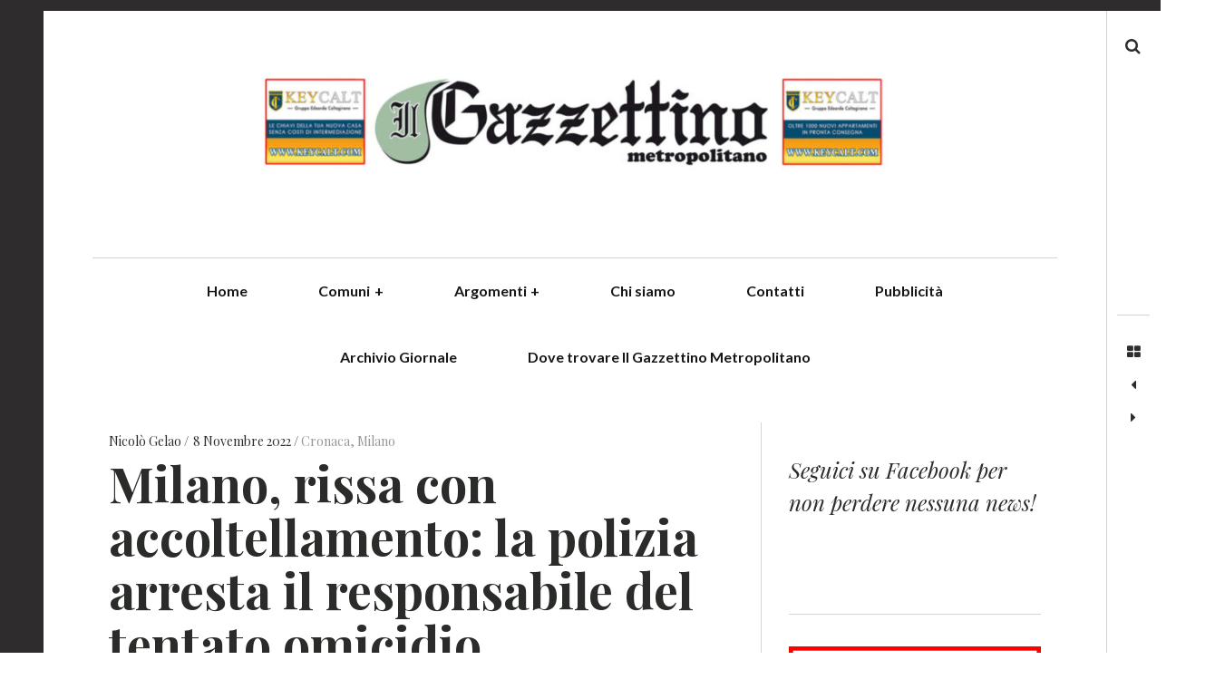

--- FILE ---
content_type: text/html; charset=UTF-8
request_url: https://www.ilgazzettinometropolitano.it/2022/11/08/milano-166/
body_size: 16978
content:
<!DOCTYPE html>
<!--[if IE 9]>
<html class="ie9 lt-ie10" lang="it-IT"> <![endif]-->
<!--[if (gt IE 9)|!(IE)]><!-->
<html lang="it-IT"> <!--<![endif]-->
<head>
	<meta charset="UTF-8">
	<meta name="viewport" content="width=device-width, height=device-height, initial-scale=1, user-scalable=no">
	<link rel="profile" href="http://gmpg.org/xfn/11">
	<link rel="pingback" href="https://www.ilgazzettinometropolitano.it/wordpress/xmlrpc.php">

	<link href="https://fonts.googleapis.com" rel="preconnect" crossorigin><link href="https://fonts.gstatic.com" rel="preconnect" crossorigin><meta name='robots' content='index, follow, max-image-preview:large, max-snippet:-1, max-video-preview:-1' />
	<style>img:is([sizes="auto" i], [sizes^="auto," i]) { contain-intrinsic-size: 3000px 1500px }</style>
	
	<!-- This site is optimized with the Yoast SEO plugin v24.7 - https://yoast.com/wordpress/plugins/seo/ -->
	<title>Milano, rissa con accoltellamento: la polizia arresta il responsabile del tentato omicidio</title>
	<meta name="description" content="La polizia di Stato, coordinata dalla Procura della Repubblica di Milano, ha arrestato un giovane cittadino italiano accusato di tentato" />
	<link rel="canonical" href="https://www.ilgazzettinometropolitano.it/2022/11/08/milano-166/" />
	<meta property="og:locale" content="it_IT" />
	<meta property="og:type" content="article" />
	<meta property="og:title" content="Milano, rissa con accoltellamento: la polizia arresta il responsabile del tentato omicidio" />
	<meta property="og:description" content="La polizia di Stato, coordinata dalla Procura della Repubblica di Milano, ha arrestato un giovane cittadino italiano accusato di tentato" />
	<meta property="og:url" content="https://www.ilgazzettinometropolitano.it/2022/11/08/milano-166/" />
	<meta property="article:publisher" content="https://www.facebook.com/IlGazzettinoMetropolitano/?epa=SEARCH_BOX" />
	<meta property="article:published_time" content="2022-11-08T08:47:26+00:00" />
	<meta property="article:modified_time" content="2022-11-08T08:47:28+00:00" />
	<meta property="og:image" content="https://www.ilgazzettinometropolitano.it/wordpress/wp-content/uploads/2022/10/polizia-di-stato-volante-2.jpeg" />
	<meta property="og:image:width" content="1600" />
	<meta property="og:image:height" content="855" />
	<meta property="og:image:type" content="image/jpeg" />
	<meta name="author" content="Nicolò Gelao" />
	<meta name="twitter:card" content="summary_large_image" />
	<meta name="twitter:label1" content="Scritto da" />
	<meta name="twitter:data1" content="Nicolò Gelao" />
	<meta name="twitter:label2" content="Tempo di lettura stimato" />
	<meta name="twitter:data2" content="2 minuti" />
	<script type="application/ld+json" class="yoast-schema-graph">{"@context":"https://schema.org","@graph":[{"@type":"Article","@id":"https://www.ilgazzettinometropolitano.it/2022/11/08/milano-166/#article","isPartOf":{"@id":"https://www.ilgazzettinometropolitano.it/2022/11/08/milano-166/"},"author":{"name":"Nicolò Gelao","@id":"https://www.ilgazzettinometropolitano.it/#/schema/person/8dca955e5730060f7b26cacc1e2d9545"},"headline":"Milano, rissa con accoltellamento: la polizia arresta il responsabile del tentato omicidio","datePublished":"2022-11-08T08:47:26+00:00","dateModified":"2022-11-08T08:47:28+00:00","mainEntityOfPage":{"@id":"https://www.ilgazzettinometropolitano.it/2022/11/08/milano-166/"},"wordCount":303,"publisher":{"@id":"https://www.ilgazzettinometropolitano.it/#organization"},"image":{"@id":"https://www.ilgazzettinometropolitano.it/2022/11/08/milano-166/#primaryimage"},"thumbnailUrl":"https://www.ilgazzettinometropolitano.it/wordpress/wp-content/uploads/2022/10/polizia-di-stato-volante-2.jpeg","keywords":["cronaca","milano"],"articleSection":["Cronaca","Milano"],"inLanguage":"it-IT"},{"@type":"WebPage","@id":"https://www.ilgazzettinometropolitano.it/2022/11/08/milano-166/","url":"https://www.ilgazzettinometropolitano.it/2022/11/08/milano-166/","name":"Milano, rissa con accoltellamento: la polizia arresta il responsabile del tentato omicidio","isPartOf":{"@id":"https://www.ilgazzettinometropolitano.it/#website"},"primaryImageOfPage":{"@id":"https://www.ilgazzettinometropolitano.it/2022/11/08/milano-166/#primaryimage"},"image":{"@id":"https://www.ilgazzettinometropolitano.it/2022/11/08/milano-166/#primaryimage"},"thumbnailUrl":"https://www.ilgazzettinometropolitano.it/wordpress/wp-content/uploads/2022/10/polizia-di-stato-volante-2.jpeg","datePublished":"2022-11-08T08:47:26+00:00","dateModified":"2022-11-08T08:47:28+00:00","description":"La polizia di Stato, coordinata dalla Procura della Repubblica di Milano, ha arrestato un giovane cittadino italiano accusato di tentato","breadcrumb":{"@id":"https://www.ilgazzettinometropolitano.it/2022/11/08/milano-166/#breadcrumb"},"inLanguage":"it-IT","potentialAction":[{"@type":"ReadAction","target":["https://www.ilgazzettinometropolitano.it/2022/11/08/milano-166/"]}]},{"@type":"ImageObject","inLanguage":"it-IT","@id":"https://www.ilgazzettinometropolitano.it/2022/11/08/milano-166/#primaryimage","url":"https://www.ilgazzettinometropolitano.it/wordpress/wp-content/uploads/2022/10/polizia-di-stato-volante-2.jpeg","contentUrl":"https://www.ilgazzettinometropolitano.it/wordpress/wp-content/uploads/2022/10/polizia-di-stato-volante-2.jpeg","width":1600,"height":855,"caption":"Immagine di repertorio"},{"@type":"BreadcrumbList","@id":"https://www.ilgazzettinometropolitano.it/2022/11/08/milano-166/#breadcrumb","itemListElement":[{"@type":"ListItem","position":1,"name":"Home","item":"https://www.ilgazzettinometropolitano.it/"},{"@type":"ListItem","position":2,"name":"Milano, rissa con accoltellamento: la polizia arresta il responsabile del tentato omicidio"}]},{"@type":"WebSite","@id":"https://www.ilgazzettinometropolitano.it/#website","url":"https://www.ilgazzettinometropolitano.it/","name":"Il Gazzettino Metropolitano - News dal Nordmilano","description":"","publisher":{"@id":"https://www.ilgazzettinometropolitano.it/#organization"},"potentialAction":[{"@type":"SearchAction","target":{"@type":"EntryPoint","urlTemplate":"https://www.ilgazzettinometropolitano.it/?s={search_term_string}"},"query-input":{"@type":"PropertyValueSpecification","valueRequired":true,"valueName":"search_term_string"}}],"inLanguage":"it-IT"},{"@type":"Organization","@id":"https://www.ilgazzettinometropolitano.it/#organization","name":"Il Gazzettino Metropolitano","url":"https://www.ilgazzettinometropolitano.it/","logo":{"@type":"ImageObject","inLanguage":"it-IT","@id":"https://www.ilgazzettinometropolitano.it/#/schema/logo/image/","url":"https://www.ilgazzettinometropolitano.it/wordpress/wp-content/uploads/2022/04/cropped-Gazzettino_man_7_4_22-scaled-1.jpg","contentUrl":"https://www.ilgazzettinometropolitano.it/wordpress/wp-content/uploads/2022/04/cropped-Gazzettino_man_7_4_22-scaled-1.jpg","width":1360,"height":247,"caption":"Il Gazzettino Metropolitano"},"image":{"@id":"https://www.ilgazzettinometropolitano.it/#/schema/logo/image/"},"sameAs":["https://www.facebook.com/IlGazzettinoMetropolitano/?epa=SEARCH_BOX","https://www.instagram.com/ilgazzettinometropolitano/?hl=it"]},{"@type":"Person","@id":"https://www.ilgazzettinometropolitano.it/#/schema/person/8dca955e5730060f7b26cacc1e2d9545","name":"Nicolò Gelao","image":{"@type":"ImageObject","inLanguage":"it-IT","@id":"https://www.ilgazzettinometropolitano.it/#/schema/person/image/","url":"https://secure.gravatar.com/avatar/20df73fb285d0b1e74ee03fd1998e4dc?s=96&d=mm&r=g","contentUrl":"https://secure.gravatar.com/avatar/20df73fb285d0b1e74ee03fd1998e4dc?s=96&d=mm&r=g","caption":"Nicolò Gelao"},"url":"https://www.ilgazzettinometropolitano.it/author/nicolo-gelao/"}]}</script>
	<!-- / Yoast SEO plugin. -->


<link rel='dns-prefetch' href='//cdn.iubenda.com' />
<link rel='dns-prefetch' href='//v0.wordpress.com' />
<link rel='dns-prefetch' href='//fonts.googleapis.com' />
<link rel='dns-prefetch' href='//cdn.openshareweb.com' />
<link rel='dns-prefetch' href='//cdn.shareaholic.net' />
<link rel='dns-prefetch' href='//www.shareaholic.net' />
<link rel='dns-prefetch' href='//analytics.shareaholic.com' />
<link rel='dns-prefetch' href='//recs.shareaholic.com' />
<link rel='dns-prefetch' href='//partner.shareaholic.com' />
<link rel="alternate" type="application/rss+xml" title=" &raquo; Feed" href="https://www.ilgazzettinometropolitano.it/feed/" />
<link rel="alternate" type="application/rss+xml" title=" &raquo; Feed dei commenti" href="https://www.ilgazzettinometropolitano.it/comments/feed/" />
<!-- Shareaholic - https://www.shareaholic.com -->
<link rel='preload' href='//cdn.shareaholic.net/assets/pub/shareaholic.js' as='script'/>
<script data-no-minify='1' data-cfasync='false'>
_SHR_SETTINGS = {"endpoints":{"local_recs_url":"https:\/\/www.ilgazzettinometropolitano.it\/wordpress\/wp-admin\/admin-ajax.php?action=shareaholic_permalink_related","ajax_url":"https:\/\/www.ilgazzettinometropolitano.it\/wordpress\/wp-admin\/admin-ajax.php"},"site_id":"d083ffb0a4af6bb14d06e36d849ae927","url_components":{"year":"2022","monthnum":"11","day":"08","hour":"09","minute":"47","second":"26","post_id":"36628","postname":"milano-166","category":"comuni\/milano"}};
</script>
<script data-no-minify='1' data-cfasync='false' src='//cdn.shareaholic.net/assets/pub/shareaholic.js' data-shr-siteid='d083ffb0a4af6bb14d06e36d849ae927' async ></script>

<!-- Shareaholic Content Tags -->
<meta name='shareaholic:language' content='it-IT' />
<meta name='shareaholic:url' content='https://www.ilgazzettinometropolitano.it/2022/11/08/milano-166/' />
<meta name='shareaholic:keywords' content='tag:cronaca, tag:milano, cat:cronaca, cat:milano, type:post' />
<meta name='shareaholic:article_published_time' content='2022-11-08T09:47:26+01:00' />
<meta name='shareaholic:article_modified_time' content='2022-11-08T09:47:28+01:00' />
<meta name='shareaholic:shareable_page' content='true' />
<meta name='shareaholic:article_author_name' content='Nicolò Gelao' />
<meta name='shareaholic:site_id' content='d083ffb0a4af6bb14d06e36d849ae927' />
<meta name='shareaholic:wp_version' content='9.7.13' />
<meta name='shareaholic:image' content='https://www.ilgazzettinometropolitano.it/wordpress/wp-content/uploads/2022/10/polizia-di-stato-volante-2-640x342.jpeg' />
<!-- Shareaholic Content Tags End -->

<!-- Shareaholic Open Graph Tags -->
<meta property='og:image' content='https://www.ilgazzettinometropolitano.it/wordpress/wp-content/uploads/2022/10/polizia-di-stato-volante-2-1024x547.jpeg' />
<!-- Shareaholic Open Graph Tags End -->
		<!-- This site uses the Google Analytics by MonsterInsights plugin v9.4.1 - Using Analytics tracking - https://www.monsterinsights.com/ -->
							<script src="//www.googletagmanager.com/gtag/js?id=G-Z18BFKE60C"  data-cfasync="false" data-wpfc-render="false" type="text/javascript" async></script>
			<script data-cfasync="false" data-wpfc-render="false" type="text/javascript">
				var mi_version = '9.4.1';
				var mi_track_user = true;
				var mi_no_track_reason = '';
								var MonsterInsightsDefaultLocations = {"page_location":"https:\/\/www.ilgazzettinometropolitano.it\/2022\/11\/08\/milano-166\/"};
				if ( typeof MonsterInsightsPrivacyGuardFilter === 'function' ) {
					var MonsterInsightsLocations = (typeof MonsterInsightsExcludeQuery === 'object') ? MonsterInsightsPrivacyGuardFilter( MonsterInsightsExcludeQuery ) : MonsterInsightsPrivacyGuardFilter( MonsterInsightsDefaultLocations );
				} else {
					var MonsterInsightsLocations = (typeof MonsterInsightsExcludeQuery === 'object') ? MonsterInsightsExcludeQuery : MonsterInsightsDefaultLocations;
				}

								var disableStrs = [
										'ga-disable-G-Z18BFKE60C',
									];

				/* Function to detect opted out users */
				function __gtagTrackerIsOptedOut() {
					for (var index = 0; index < disableStrs.length; index++) {
						if (document.cookie.indexOf(disableStrs[index] + '=true') > -1) {
							return true;
						}
					}

					return false;
				}

				/* Disable tracking if the opt-out cookie exists. */
				if (__gtagTrackerIsOptedOut()) {
					for (var index = 0; index < disableStrs.length; index++) {
						window[disableStrs[index]] = true;
					}
				}

				/* Opt-out function */
				function __gtagTrackerOptout() {
					for (var index = 0; index < disableStrs.length; index++) {
						document.cookie = disableStrs[index] + '=true; expires=Thu, 31 Dec 2099 23:59:59 UTC; path=/';
						window[disableStrs[index]] = true;
					}
				}

				if ('undefined' === typeof gaOptout) {
					function gaOptout() {
						__gtagTrackerOptout();
					}
				}
								window.dataLayer = window.dataLayer || [];

				window.MonsterInsightsDualTracker = {
					helpers: {},
					trackers: {},
				};
				if (mi_track_user) {
					function __gtagDataLayer() {
						dataLayer.push(arguments);
					}

					function __gtagTracker(type, name, parameters) {
						if (!parameters) {
							parameters = {};
						}

						if (parameters.send_to) {
							__gtagDataLayer.apply(null, arguments);
							return;
						}

						if (type === 'event') {
														parameters.send_to = monsterinsights_frontend.v4_id;
							var hookName = name;
							if (typeof parameters['event_category'] !== 'undefined') {
								hookName = parameters['event_category'] + ':' + name;
							}

							if (typeof MonsterInsightsDualTracker.trackers[hookName] !== 'undefined') {
								MonsterInsightsDualTracker.trackers[hookName](parameters);
							} else {
								__gtagDataLayer('event', name, parameters);
							}
							
						} else {
							__gtagDataLayer.apply(null, arguments);
						}
					}

					__gtagTracker('js', new Date());
					__gtagTracker('set', {
						'developer_id.dZGIzZG': true,
											});
					if ( MonsterInsightsLocations.page_location ) {
						__gtagTracker('set', MonsterInsightsLocations);
					}
										__gtagTracker('config', 'G-Z18BFKE60C', {"forceSSL":"true","link_attribution":"true"} );
															window.gtag = __gtagTracker;										(function () {
						/* https://developers.google.com/analytics/devguides/collection/analyticsjs/ */
						/* ga and __gaTracker compatibility shim. */
						var noopfn = function () {
							return null;
						};
						var newtracker = function () {
							return new Tracker();
						};
						var Tracker = function () {
							return null;
						};
						var p = Tracker.prototype;
						p.get = noopfn;
						p.set = noopfn;
						p.send = function () {
							var args = Array.prototype.slice.call(arguments);
							args.unshift('send');
							__gaTracker.apply(null, args);
						};
						var __gaTracker = function () {
							var len = arguments.length;
							if (len === 0) {
								return;
							}
							var f = arguments[len - 1];
							if (typeof f !== 'object' || f === null || typeof f.hitCallback !== 'function') {
								if ('send' === arguments[0]) {
									var hitConverted, hitObject = false, action;
									if ('event' === arguments[1]) {
										if ('undefined' !== typeof arguments[3]) {
											hitObject = {
												'eventAction': arguments[3],
												'eventCategory': arguments[2],
												'eventLabel': arguments[4],
												'value': arguments[5] ? arguments[5] : 1,
											}
										}
									}
									if ('pageview' === arguments[1]) {
										if ('undefined' !== typeof arguments[2]) {
											hitObject = {
												'eventAction': 'page_view',
												'page_path': arguments[2],
											}
										}
									}
									if (typeof arguments[2] === 'object') {
										hitObject = arguments[2];
									}
									if (typeof arguments[5] === 'object') {
										Object.assign(hitObject, arguments[5]);
									}
									if ('undefined' !== typeof arguments[1].hitType) {
										hitObject = arguments[1];
										if ('pageview' === hitObject.hitType) {
											hitObject.eventAction = 'page_view';
										}
									}
									if (hitObject) {
										action = 'timing' === arguments[1].hitType ? 'timing_complete' : hitObject.eventAction;
										hitConverted = mapArgs(hitObject);
										__gtagTracker('event', action, hitConverted);
									}
								}
								return;
							}

							function mapArgs(args) {
								var arg, hit = {};
								var gaMap = {
									'eventCategory': 'event_category',
									'eventAction': 'event_action',
									'eventLabel': 'event_label',
									'eventValue': 'event_value',
									'nonInteraction': 'non_interaction',
									'timingCategory': 'event_category',
									'timingVar': 'name',
									'timingValue': 'value',
									'timingLabel': 'event_label',
									'page': 'page_path',
									'location': 'page_location',
									'title': 'page_title',
									'referrer' : 'page_referrer',
								};
								for (arg in args) {
																		if (!(!args.hasOwnProperty(arg) || !gaMap.hasOwnProperty(arg))) {
										hit[gaMap[arg]] = args[arg];
									} else {
										hit[arg] = args[arg];
									}
								}
								return hit;
							}

							try {
								f.hitCallback();
							} catch (ex) {
							}
						};
						__gaTracker.create = newtracker;
						__gaTracker.getByName = newtracker;
						__gaTracker.getAll = function () {
							return [];
						};
						__gaTracker.remove = noopfn;
						__gaTracker.loaded = true;
						window['__gaTracker'] = __gaTracker;
					})();
									} else {
										console.log("");
					(function () {
						function __gtagTracker() {
							return null;
						}

						window['__gtagTracker'] = __gtagTracker;
						window['gtag'] = __gtagTracker;
					})();
									}
			</script>
				<!-- / Google Analytics by MonsterInsights -->
		<script type="text/javascript">
/* <![CDATA[ */
window._wpemojiSettings = {"baseUrl":"https:\/\/s.w.org\/images\/core\/emoji\/15.0.3\/72x72\/","ext":".png","svgUrl":"https:\/\/s.w.org\/images\/core\/emoji\/15.0.3\/svg\/","svgExt":".svg","source":{"concatemoji":"https:\/\/www.ilgazzettinometropolitano.it\/wordpress\/wp-includes\/js\/wp-emoji-release.min.js?ver=6.7.4"}};
/*! This file is auto-generated */
!function(i,n){var o,s,e;function c(e){try{var t={supportTests:e,timestamp:(new Date).valueOf()};sessionStorage.setItem(o,JSON.stringify(t))}catch(e){}}function p(e,t,n){e.clearRect(0,0,e.canvas.width,e.canvas.height),e.fillText(t,0,0);var t=new Uint32Array(e.getImageData(0,0,e.canvas.width,e.canvas.height).data),r=(e.clearRect(0,0,e.canvas.width,e.canvas.height),e.fillText(n,0,0),new Uint32Array(e.getImageData(0,0,e.canvas.width,e.canvas.height).data));return t.every(function(e,t){return e===r[t]})}function u(e,t,n){switch(t){case"flag":return n(e,"\ud83c\udff3\ufe0f\u200d\u26a7\ufe0f","\ud83c\udff3\ufe0f\u200b\u26a7\ufe0f")?!1:!n(e,"\ud83c\uddfa\ud83c\uddf3","\ud83c\uddfa\u200b\ud83c\uddf3")&&!n(e,"\ud83c\udff4\udb40\udc67\udb40\udc62\udb40\udc65\udb40\udc6e\udb40\udc67\udb40\udc7f","\ud83c\udff4\u200b\udb40\udc67\u200b\udb40\udc62\u200b\udb40\udc65\u200b\udb40\udc6e\u200b\udb40\udc67\u200b\udb40\udc7f");case"emoji":return!n(e,"\ud83d\udc26\u200d\u2b1b","\ud83d\udc26\u200b\u2b1b")}return!1}function f(e,t,n){var r="undefined"!=typeof WorkerGlobalScope&&self instanceof WorkerGlobalScope?new OffscreenCanvas(300,150):i.createElement("canvas"),a=r.getContext("2d",{willReadFrequently:!0}),o=(a.textBaseline="top",a.font="600 32px Arial",{});return e.forEach(function(e){o[e]=t(a,e,n)}),o}function t(e){var t=i.createElement("script");t.src=e,t.defer=!0,i.head.appendChild(t)}"undefined"!=typeof Promise&&(o="wpEmojiSettingsSupports",s=["flag","emoji"],n.supports={everything:!0,everythingExceptFlag:!0},e=new Promise(function(e){i.addEventListener("DOMContentLoaded",e,{once:!0})}),new Promise(function(t){var n=function(){try{var e=JSON.parse(sessionStorage.getItem(o));if("object"==typeof e&&"number"==typeof e.timestamp&&(new Date).valueOf()<e.timestamp+604800&&"object"==typeof e.supportTests)return e.supportTests}catch(e){}return null}();if(!n){if("undefined"!=typeof Worker&&"undefined"!=typeof OffscreenCanvas&&"undefined"!=typeof URL&&URL.createObjectURL&&"undefined"!=typeof Blob)try{var e="postMessage("+f.toString()+"("+[JSON.stringify(s),u.toString(),p.toString()].join(",")+"));",r=new Blob([e],{type:"text/javascript"}),a=new Worker(URL.createObjectURL(r),{name:"wpTestEmojiSupports"});return void(a.onmessage=function(e){c(n=e.data),a.terminate(),t(n)})}catch(e){}c(n=f(s,u,p))}t(n)}).then(function(e){for(var t in e)n.supports[t]=e[t],n.supports.everything=n.supports.everything&&n.supports[t],"flag"!==t&&(n.supports.everythingExceptFlag=n.supports.everythingExceptFlag&&n.supports[t]);n.supports.everythingExceptFlag=n.supports.everythingExceptFlag&&!n.supports.flag,n.DOMReady=!1,n.readyCallback=function(){n.DOMReady=!0}}).then(function(){return e}).then(function(){var e;n.supports.everything||(n.readyCallback(),(e=n.source||{}).concatemoji?t(e.concatemoji):e.wpemoji&&e.twemoji&&(t(e.twemoji),t(e.wpemoji)))}))}((window,document),window._wpemojiSettings);
/* ]]> */
</script>
<link rel='stylesheet' id='customify-font-stylesheet-0-css' href='https://fonts.googleapis.com/css2?family=Lato:ital,wght@0,100;0,300;0,400;0,700;0,900;1,100;1,300;1,400;1,700;1,900&#038;family=Playfair%20Display:ital,wght@0,400;0,500;0,600;0,700;0,800;0,900;1,400;1,500;1,600;1,700;1,800;1,900&#038;display=swap' type='text/css' media='all' />
<style id='wp-emoji-styles-inline-css' type='text/css'>

	img.wp-smiley, img.emoji {
		display: inline !important;
		border: none !important;
		box-shadow: none !important;
		height: 1em !important;
		width: 1em !important;
		margin: 0 0.07em !important;
		vertical-align: -0.1em !important;
		background: none !important;
		padding: 0 !important;
	}
</style>
<link rel='stylesheet' id='wp-block-library-css' href='https://www.ilgazzettinometropolitano.it/wordpress/wp-includes/css/dist/block-library/style.min.css?ver=6.7.4' type='text/css' media='all' />
<link rel='stylesheet' id='mediaelement-css' href='https://www.ilgazzettinometropolitano.it/wordpress/wp-includes/js/mediaelement/mediaelementplayer-legacy.min.css?ver=4.2.17' type='text/css' media='all' />
<link rel='stylesheet' id='wp-mediaelement-css' href='https://www.ilgazzettinometropolitano.it/wordpress/wp-includes/js/mediaelement/wp-mediaelement.min.css?ver=6.7.4' type='text/css' media='all' />
<style id='jetpack-sharing-buttons-style-inline-css' type='text/css'>
.jetpack-sharing-buttons__services-list{display:flex;flex-direction:row;flex-wrap:wrap;gap:0;list-style-type:none;margin:5px;padding:0}.jetpack-sharing-buttons__services-list.has-small-icon-size{font-size:12px}.jetpack-sharing-buttons__services-list.has-normal-icon-size{font-size:16px}.jetpack-sharing-buttons__services-list.has-large-icon-size{font-size:24px}.jetpack-sharing-buttons__services-list.has-huge-icon-size{font-size:36px}@media print{.jetpack-sharing-buttons__services-list{display:none!important}}.editor-styles-wrapper .wp-block-jetpack-sharing-buttons{gap:0;padding-inline-start:0}ul.jetpack-sharing-buttons__services-list.has-background{padding:1.25em 2.375em}
</style>
<style id='classic-theme-styles-inline-css' type='text/css'>
/*! This file is auto-generated */
.wp-block-button__link{color:#fff;background-color:#32373c;border-radius:9999px;box-shadow:none;text-decoration:none;padding:calc(.667em + 2px) calc(1.333em + 2px);font-size:1.125em}.wp-block-file__button{background:#32373c;color:#fff;text-decoration:none}
</style>
<style id='global-styles-inline-css' type='text/css'>
:root{--wp--preset--aspect-ratio--square: 1;--wp--preset--aspect-ratio--4-3: 4/3;--wp--preset--aspect-ratio--3-4: 3/4;--wp--preset--aspect-ratio--3-2: 3/2;--wp--preset--aspect-ratio--2-3: 2/3;--wp--preset--aspect-ratio--16-9: 16/9;--wp--preset--aspect-ratio--9-16: 9/16;--wp--preset--color--black: #000000;--wp--preset--color--cyan-bluish-gray: #abb8c3;--wp--preset--color--white: #ffffff;--wp--preset--color--pale-pink: #f78da7;--wp--preset--color--vivid-red: #cf2e2e;--wp--preset--color--luminous-vivid-orange: #ff6900;--wp--preset--color--luminous-vivid-amber: #fcb900;--wp--preset--color--light-green-cyan: #7bdcb5;--wp--preset--color--vivid-green-cyan: #00d084;--wp--preset--color--pale-cyan-blue: #8ed1fc;--wp--preset--color--vivid-cyan-blue: #0693e3;--wp--preset--color--vivid-purple: #9b51e0;--wp--preset--gradient--vivid-cyan-blue-to-vivid-purple: linear-gradient(135deg,rgba(6,147,227,1) 0%,rgb(155,81,224) 100%);--wp--preset--gradient--light-green-cyan-to-vivid-green-cyan: linear-gradient(135deg,rgb(122,220,180) 0%,rgb(0,208,130) 100%);--wp--preset--gradient--luminous-vivid-amber-to-luminous-vivid-orange: linear-gradient(135deg,rgba(252,185,0,1) 0%,rgba(255,105,0,1) 100%);--wp--preset--gradient--luminous-vivid-orange-to-vivid-red: linear-gradient(135deg,rgba(255,105,0,1) 0%,rgb(207,46,46) 100%);--wp--preset--gradient--very-light-gray-to-cyan-bluish-gray: linear-gradient(135deg,rgb(238,238,238) 0%,rgb(169,184,195) 100%);--wp--preset--gradient--cool-to-warm-spectrum: linear-gradient(135deg,rgb(74,234,220) 0%,rgb(151,120,209) 20%,rgb(207,42,186) 40%,rgb(238,44,130) 60%,rgb(251,105,98) 80%,rgb(254,248,76) 100%);--wp--preset--gradient--blush-light-purple: linear-gradient(135deg,rgb(255,206,236) 0%,rgb(152,150,240) 100%);--wp--preset--gradient--blush-bordeaux: linear-gradient(135deg,rgb(254,205,165) 0%,rgb(254,45,45) 50%,rgb(107,0,62) 100%);--wp--preset--gradient--luminous-dusk: linear-gradient(135deg,rgb(255,203,112) 0%,rgb(199,81,192) 50%,rgb(65,88,208) 100%);--wp--preset--gradient--pale-ocean: linear-gradient(135deg,rgb(255,245,203) 0%,rgb(182,227,212) 50%,rgb(51,167,181) 100%);--wp--preset--gradient--electric-grass: linear-gradient(135deg,rgb(202,248,128) 0%,rgb(113,206,126) 100%);--wp--preset--gradient--midnight: linear-gradient(135deg,rgb(2,3,129) 0%,rgb(40,116,252) 100%);--wp--preset--font-size--small: 13px;--wp--preset--font-size--medium: 20px;--wp--preset--font-size--large: 36px;--wp--preset--font-size--x-large: 42px;--wp--preset--spacing--20: 0.44rem;--wp--preset--spacing--30: 0.67rem;--wp--preset--spacing--40: 1rem;--wp--preset--spacing--50: 1.5rem;--wp--preset--spacing--60: 2.25rem;--wp--preset--spacing--70: 3.38rem;--wp--preset--spacing--80: 5.06rem;--wp--preset--shadow--natural: 6px 6px 9px rgba(0, 0, 0, 0.2);--wp--preset--shadow--deep: 12px 12px 50px rgba(0, 0, 0, 0.4);--wp--preset--shadow--sharp: 6px 6px 0px rgba(0, 0, 0, 0.2);--wp--preset--shadow--outlined: 6px 6px 0px -3px rgba(255, 255, 255, 1), 6px 6px rgba(0, 0, 0, 1);--wp--preset--shadow--crisp: 6px 6px 0px rgba(0, 0, 0, 1);}:where(.is-layout-flex){gap: 0.5em;}:where(.is-layout-grid){gap: 0.5em;}body .is-layout-flex{display: flex;}.is-layout-flex{flex-wrap: wrap;align-items: center;}.is-layout-flex > :is(*, div){margin: 0;}body .is-layout-grid{display: grid;}.is-layout-grid > :is(*, div){margin: 0;}:where(.wp-block-columns.is-layout-flex){gap: 2em;}:where(.wp-block-columns.is-layout-grid){gap: 2em;}:where(.wp-block-post-template.is-layout-flex){gap: 1.25em;}:where(.wp-block-post-template.is-layout-grid){gap: 1.25em;}.has-black-color{color: var(--wp--preset--color--black) !important;}.has-cyan-bluish-gray-color{color: var(--wp--preset--color--cyan-bluish-gray) !important;}.has-white-color{color: var(--wp--preset--color--white) !important;}.has-pale-pink-color{color: var(--wp--preset--color--pale-pink) !important;}.has-vivid-red-color{color: var(--wp--preset--color--vivid-red) !important;}.has-luminous-vivid-orange-color{color: var(--wp--preset--color--luminous-vivid-orange) !important;}.has-luminous-vivid-amber-color{color: var(--wp--preset--color--luminous-vivid-amber) !important;}.has-light-green-cyan-color{color: var(--wp--preset--color--light-green-cyan) !important;}.has-vivid-green-cyan-color{color: var(--wp--preset--color--vivid-green-cyan) !important;}.has-pale-cyan-blue-color{color: var(--wp--preset--color--pale-cyan-blue) !important;}.has-vivid-cyan-blue-color{color: var(--wp--preset--color--vivid-cyan-blue) !important;}.has-vivid-purple-color{color: var(--wp--preset--color--vivid-purple) !important;}.has-black-background-color{background-color: var(--wp--preset--color--black) !important;}.has-cyan-bluish-gray-background-color{background-color: var(--wp--preset--color--cyan-bluish-gray) !important;}.has-white-background-color{background-color: var(--wp--preset--color--white) !important;}.has-pale-pink-background-color{background-color: var(--wp--preset--color--pale-pink) !important;}.has-vivid-red-background-color{background-color: var(--wp--preset--color--vivid-red) !important;}.has-luminous-vivid-orange-background-color{background-color: var(--wp--preset--color--luminous-vivid-orange) !important;}.has-luminous-vivid-amber-background-color{background-color: var(--wp--preset--color--luminous-vivid-amber) !important;}.has-light-green-cyan-background-color{background-color: var(--wp--preset--color--light-green-cyan) !important;}.has-vivid-green-cyan-background-color{background-color: var(--wp--preset--color--vivid-green-cyan) !important;}.has-pale-cyan-blue-background-color{background-color: var(--wp--preset--color--pale-cyan-blue) !important;}.has-vivid-cyan-blue-background-color{background-color: var(--wp--preset--color--vivid-cyan-blue) !important;}.has-vivid-purple-background-color{background-color: var(--wp--preset--color--vivid-purple) !important;}.has-black-border-color{border-color: var(--wp--preset--color--black) !important;}.has-cyan-bluish-gray-border-color{border-color: var(--wp--preset--color--cyan-bluish-gray) !important;}.has-white-border-color{border-color: var(--wp--preset--color--white) !important;}.has-pale-pink-border-color{border-color: var(--wp--preset--color--pale-pink) !important;}.has-vivid-red-border-color{border-color: var(--wp--preset--color--vivid-red) !important;}.has-luminous-vivid-orange-border-color{border-color: var(--wp--preset--color--luminous-vivid-orange) !important;}.has-luminous-vivid-amber-border-color{border-color: var(--wp--preset--color--luminous-vivid-amber) !important;}.has-light-green-cyan-border-color{border-color: var(--wp--preset--color--light-green-cyan) !important;}.has-vivid-green-cyan-border-color{border-color: var(--wp--preset--color--vivid-green-cyan) !important;}.has-pale-cyan-blue-border-color{border-color: var(--wp--preset--color--pale-cyan-blue) !important;}.has-vivid-cyan-blue-border-color{border-color: var(--wp--preset--color--vivid-cyan-blue) !important;}.has-vivid-purple-border-color{border-color: var(--wp--preset--color--vivid-purple) !important;}.has-vivid-cyan-blue-to-vivid-purple-gradient-background{background: var(--wp--preset--gradient--vivid-cyan-blue-to-vivid-purple) !important;}.has-light-green-cyan-to-vivid-green-cyan-gradient-background{background: var(--wp--preset--gradient--light-green-cyan-to-vivid-green-cyan) !important;}.has-luminous-vivid-amber-to-luminous-vivid-orange-gradient-background{background: var(--wp--preset--gradient--luminous-vivid-amber-to-luminous-vivid-orange) !important;}.has-luminous-vivid-orange-to-vivid-red-gradient-background{background: var(--wp--preset--gradient--luminous-vivid-orange-to-vivid-red) !important;}.has-very-light-gray-to-cyan-bluish-gray-gradient-background{background: var(--wp--preset--gradient--very-light-gray-to-cyan-bluish-gray) !important;}.has-cool-to-warm-spectrum-gradient-background{background: var(--wp--preset--gradient--cool-to-warm-spectrum) !important;}.has-blush-light-purple-gradient-background{background: var(--wp--preset--gradient--blush-light-purple) !important;}.has-blush-bordeaux-gradient-background{background: var(--wp--preset--gradient--blush-bordeaux) !important;}.has-luminous-dusk-gradient-background{background: var(--wp--preset--gradient--luminous-dusk) !important;}.has-pale-ocean-gradient-background{background: var(--wp--preset--gradient--pale-ocean) !important;}.has-electric-grass-gradient-background{background: var(--wp--preset--gradient--electric-grass) !important;}.has-midnight-gradient-background{background: var(--wp--preset--gradient--midnight) !important;}.has-small-font-size{font-size: var(--wp--preset--font-size--small) !important;}.has-medium-font-size{font-size: var(--wp--preset--font-size--medium) !important;}.has-large-font-size{font-size: var(--wp--preset--font-size--large) !important;}.has-x-large-font-size{font-size: var(--wp--preset--font-size--x-large) !important;}
:where(.wp-block-post-template.is-layout-flex){gap: 1.25em;}:where(.wp-block-post-template.is-layout-grid){gap: 1.25em;}
:where(.wp-block-columns.is-layout-flex){gap: 2em;}:where(.wp-block-columns.is-layout-grid){gap: 2em;}
:root :where(.wp-block-pullquote){font-size: 1.5em;line-height: 1.6;}
</style>
<link rel='stylesheet' id='embedpress-style-css' href='https://www.ilgazzettinometropolitano.it/wordpress/wp-content/plugins/embedpress/assets/css/embedpress.css?ver=6.7.4' type='text/css' media='all' />
<link rel='stylesheet' id='font-awesome-style-css' href='https://www.ilgazzettinometropolitano.it/wordpress/wp-content/themes/hive/assets/css/font-awesome.css?ver=4.2.0' type='text/css' media='all' />
<link rel='stylesheet' id='hive-style-css' href='https://www.ilgazzettinometropolitano.it/wordpress/wp-content/themes/hive/style.css?ver=6.7.4' type='text/css' media='all' />
<link rel='stylesheet' id='hive-fonts-css' href='https://fonts.googleapis.com/css?family=Noto+Serif%3A400%2C700%2C400italic%7CPlayfair+Display%3A400%2C700%2C900%2C400italic%2C700italic%2C900italic&#038;subset=latin%2Clatin-ext' type='text/css' media='all' />
<style id='akismet-widget-style-inline-css' type='text/css'>

			.a-stats {
				--akismet-color-mid-green: #357b49;
				--akismet-color-white: #fff;
				--akismet-color-light-grey: #f6f7f7;

				max-width: 350px;
				width: auto;
			}

			.a-stats * {
				all: unset;
				box-sizing: border-box;
			}

			.a-stats strong {
				font-weight: 600;
			}

			.a-stats a.a-stats__link,
			.a-stats a.a-stats__link:visited,
			.a-stats a.a-stats__link:active {
				background: var(--akismet-color-mid-green);
				border: none;
				box-shadow: none;
				border-radius: 8px;
				color: var(--akismet-color-white);
				cursor: pointer;
				display: block;
				font-family: -apple-system, BlinkMacSystemFont, 'Segoe UI', 'Roboto', 'Oxygen-Sans', 'Ubuntu', 'Cantarell', 'Helvetica Neue', sans-serif;
				font-weight: 500;
				padding: 12px;
				text-align: center;
				text-decoration: none;
				transition: all 0.2s ease;
			}

			/* Extra specificity to deal with TwentyTwentyOne focus style */
			.widget .a-stats a.a-stats__link:focus {
				background: var(--akismet-color-mid-green);
				color: var(--akismet-color-white);
				text-decoration: none;
			}

			.a-stats a.a-stats__link:hover {
				filter: brightness(110%);
				box-shadow: 0 4px 12px rgba(0, 0, 0, 0.06), 0 0 2px rgba(0, 0, 0, 0.16);
			}

			.a-stats .count {
				color: var(--akismet-color-white);
				display: block;
				font-size: 1.5em;
				line-height: 1.4;
				padding: 0 13px;
				white-space: nowrap;
			}
		
</style>
<link rel='stylesheet' id='yarpp-thumbnails-css' href='https://www.ilgazzettinometropolitano.it/wordpress/wp-content/plugins/yet-another-related-posts-plugin/style/styles_thumbnails.css?ver=5.30.11' type='text/css' media='all' />
<style id='yarpp-thumbnails-inline-css' type='text/css'>
.yarpp-thumbnails-horizontal .yarpp-thumbnail {width: 130px;height: 170px;margin: 5px;margin-left: 0px;}.yarpp-thumbnail > img, .yarpp-thumbnail-default {width: 120px;height: 120px;margin: 5px;}.yarpp-thumbnails-horizontal .yarpp-thumbnail-title {margin: 7px;margin-top: 0px;width: 120px;}.yarpp-thumbnail-default > img {min-height: 120px;min-width: 120px;}
</style>
<link rel='stylesheet' id='iworks_upprev_frontend-css' href='https://www.ilgazzettinometropolitano.it/wordpress/wp-content/plugins/upprev/assets/styles/frontend.min.css?ver=4.0' type='text/css' media='all' />
<link rel='stylesheet' id='dashicons-css' href='https://www.ilgazzettinometropolitano.it/wordpress/wp-includes/css/dashicons.min.css?ver=6.7.4' type='text/css' media='all' />

<script  type="text/javascript" class=" _iub_cs_skip" type="text/javascript" id="iubenda-head-inline-scripts-0">
/* <![CDATA[ */

var _iub = _iub || [];
_iub.csConfiguration = {"consentOnContinuedBrowsing":false,"whitelabel":false,"lang":"it","siteId":2348757,"gdprAppliesGlobally":false,"cookiePolicyId":10593378, "banner":{ "acceptButtonDisplay":true,"customizeButtonDisplay":true,"position":"float-top-center" }};
/* ]]> */
</script>
<script  type="text/javascript" charset="UTF-8" async="" class=" _iub_cs_skip" type="text/javascript" src="//cdn.iubenda.com/cs/iubenda_cs.js?ver=3.12.4" id="iubenda-head-scripts-0-js"></script>
<script type="text/javascript" src="https://www.ilgazzettinometropolitano.it/wordpress/wp-content/plugins/google-analytics-for-wordpress/assets/js/frontend-gtag.min.js?ver=9.4.1" id="monsterinsights-frontend-script-js" async="async" data-wp-strategy="async"></script>
<script data-cfasync="false" data-wpfc-render="false" type="text/javascript" id='monsterinsights-frontend-script-js-extra'>/* <![CDATA[ */
var monsterinsights_frontend = {"js_events_tracking":"true","download_extensions":"doc,pdf,ppt,zip,xls,docx,pptx,xlsx","inbound_paths":"[{\"path\":\"\\\/go\\\/\",\"label\":\"affiliate\"},{\"path\":\"\\\/recommend\\\/\",\"label\":\"affiliate\"}]","home_url":"https:\/\/www.ilgazzettinometropolitano.it","hash_tracking":"false","v4_id":"G-Z18BFKE60C"};/* ]]> */
</script>
<script type="text/javascript" src="https://www.ilgazzettinometropolitano.it/wordpress/wp-includes/js/jquery/jquery.min.js?ver=3.7.1" id="jquery-core-js"></script>
<script type="text/javascript" src="https://www.ilgazzettinometropolitano.it/wordpress/wp-includes/js/jquery/jquery-migrate.min.js?ver=3.4.1" id="jquery-migrate-js"></script>
<script type="text/javascript" src="https://www.ilgazzettinometropolitano.it/wordpress/wp-includes/js/swfobject.js?ver=2.2-20120417" id="swfobject-js"></script>
<script type="text/javascript" src="https://v0.wordpress.com/js/videopress.js?ver=1.09" id="videopress-js"></script>
<script type="text/javascript" id="iworks_upprev_frontend-js-extra">
/* <![CDATA[ */
var iworks_upprev = {"animation":"fade","close_button_show":"1","color_set":null,"compare":"category","configuration":"simple","css_border_width":"2px 0 0 0","css_bottom":"5","css_side":"10","css_width":"360","excerpt_length":"20","excerpt_show":"0","ga_opt_noninteraction":"1","ga_track_clicks":"1","ga_track_views":"1","header_show":"0","header_text":null,"ignore_sticky_posts":"1","number_of_posts":"3","offset_element":"#comments","offset_percent":"75","reopen_button_show":"1","show_thumb":"1","taxonomy_limit":"0","thumb_height":null,"thumb_width":"48","url_new_window":"0","url_prefix":"","url_suffix":null,"position":{"raw":"left","top":0,"left":1,"center":0,"middle":0,"all":"left"},"title":"Milano, rissa con accoltellamento: la polizia arresta il responsabile del tentato omicidio","p":"36628","nonce":"d4125e2436","ajaxurl":"https:\/\/www.ilgazzettinometropolitano.it\/wordpress\/wp-admin\/admin-ajax.php"};
/* ]]> */
</script>
<script type="text/javascript" src="https://www.ilgazzettinometropolitano.it/wordpress/wp-content/plugins/upprev/assets/scripts/upprev.min.js?ver=4.0" id="iworks_upprev_frontend-js"></script>
<link rel="https://api.w.org/" href="https://www.ilgazzettinometropolitano.it/wp-json/" /><link rel="alternate" title="JSON" type="application/json" href="https://www.ilgazzettinometropolitano.it/wp-json/wp/v2/posts/36628" /><link rel="EditURI" type="application/rsd+xml" title="RSD" href="https://www.ilgazzettinometropolitano.it/wordpress/xmlrpc.php?rsd" />
<meta name="generator" content="WordPress 6.7.4" />
<link rel='shortlink' href='https://www.ilgazzettinometropolitano.it/?p=36628' />
<link rel="alternate" title="oEmbed (JSON)" type="application/json+oembed" href="https://www.ilgazzettinometropolitano.it/wp-json/oembed/1.0/embed?url=https%3A%2F%2Fwww.ilgazzettinometropolitano.it%2F2022%2F11%2F08%2Fmilano-166%2F" />
<link rel="alternate" title="oEmbed (XML)" type="text/xml+oembed" href="https://www.ilgazzettinometropolitano.it/wp-json/oembed/1.0/embed?url=https%3A%2F%2Fwww.ilgazzettinometropolitano.it%2F2022%2F11%2F08%2Fmilano-166%2F&#038;format=xml" />

<!-- This site is using AdRotate v5.15.2 to display their advertisements - https://ajdg.solutions/ -->
<!-- AdRotate CSS -->
<style type="text/css" media="screen">
	.g { margin:0px; padding:0px; overflow:hidden; line-height:1; zoom:1; }
	.g img { height:auto; }
	.g-col { position:relative; float:left; }
	.g-col:first-child { margin-left: 0; }
	.g-col:last-child { margin-right: 0; }
	.g-1 {  margin: 0 auto; }
	.g-3 { min-width:0px; max-width:250px; }
	.b-3 { margin:0px; }
	.g-3 { min-width:0px; max-width:250px; }
	.b-3 { margin:0px 0px 0px 0px; }
	.g-4 {  margin: 0 auto; }
	.g-25 {  margin: 0 auto; }
	.g-30 { min-width:8px; max-width:1512px; margin: 0 auto; }
	.b-30 { margin:8px; }
	.g-65 { margin:0px;  width:100%; max-width:1500px; height:100%; max-height:200px; }
	.g-72 { margin:0px;  width:100%; max-width:1500px; height:100%; max-height:200px; }
	@media only screen and (max-width: 480px) {
		.g-col, .g-dyn, .g-single { width:100%; margin-left:0; margin-right:0; }
	}
</style>
<!-- /AdRotate CSS -->

<link rel="icon" href="https://www.ilgazzettinometropolitano.it/wordpress/wp-content/uploads/2019/10/cropped-G-1-32x32.jpg" sizes="32x32" />
<link rel="icon" href="https://www.ilgazzettinometropolitano.it/wordpress/wp-content/uploads/2019/10/cropped-G-1-192x192.jpg" sizes="192x192" />
<link rel="apple-touch-icon" href="https://www.ilgazzettinometropolitano.it/wordpress/wp-content/uploads/2019/10/cropped-G-1-180x180.jpg" />
<meta name="msapplication-TileImage" content="https://www.ilgazzettinometropolitano.it/wordpress/wp-content/uploads/2019/10/cropped-G-1-270x270.jpg" />
			<style id="customify_output_style">
				:root { --sm-color-primary: #1b1d1c; }
:root { --sm-color-secondary: #000000; }
:root { --sm-color-tertiary: #ed1112; }
:root { --sm-dark-primary: #1b1d1c; }
:root { --sm-dark-secondary: #2e2c2c; }
:root { --sm-dark-tertiary: #999696; }
:root { --sm-light-primary: #ffffff; }
:root { --sm-light-secondary: #f7f5f6; }
:root { --sm-light-tertiary: #f7f5f5; }
.site-branding img { max-height: 600px; }
.main-navigation ul > li a { padding-left: 37px; }
.main-navigation ul > li a { padding-right: 37px; }
.nav--main a { color: #171617; }
.nav--main > li:hover > a, .nav--main li.active > a { color: #009b0f; }
.nav--main > li > a:before { background-color: #009b0f; }
div#infinite-footer, .site-footer { background-color: #2e2c2c; }
body,
 .entry-title a,
 .nav--toolbar a:before,
 .site-title a,
 .widget a,
 .comment__author-name a,
 a:hover { color: #2e2c2c; }
.widget .post-date,
 .recentcomments,
 .single .entry-footer a,
 .page .entry-footer a,
 .comment__content { color: rgba(46,44,44, 0.5); }.comment-number,
 .comments-area:after,
 .comment-number--dark,
 .comment-reply-title:before,
 .add-comment .add-comment__button,
 .comment__timestamp,
 .wp-caption-text,
 .single .entry-featured__caption,
 .page .entry-featured__caption,
 .comment-edit-link,
 .comment-reply-link,
 .single .entry-content:before,
 .page .entry-content:before,
 .toolbar .navigation.post-navigation .nav-links span { color: rgba(46,44,44, 0.75); }
.site-description:after,
 li.comment .children li .comment-number,
 li.pingback .children li .comment-number,
 li.trackback .children li .comment-number { background-color: #2e2c2c; }
.nav--toolbar a:hover,
 blockquote:after,
 input,
 textarea { border-color: rgba(46,44,44, 0.5); }.comment-number,
 .comments-area:after,
 .comment-number--dark,
 .comment-reply-title:before,
 .add-comment .add-comment__button,
 .comment-form-comment textarea,
 .comment-subscription-form textarea,
 .comment-form input,
 .comment-form textarea { border-color: rgba(46,44,44, 0.5); }.comments-area { border-top-color: rgba(46,44,44, 0.5); }.btn,
 .btn:hover,
 .btn:active,
 .btn:focus,
 input[type="submit"],
 input[type="submit"]:hover,
 input[type="submit"]:active,
 input[type="submit"]:focus,
 div#infinite-handle button,
 div#infinite-handle button:hover,
 div#infinite-handle button:active,
 div#infinite-handle button:focus,
 .comment-number--dark[class],
 .comments-area:after,
 .comment-reply-title:before,
 .add-comment .add-comment__button,
 .archive__grid .entry-thumbnail .hover__bg,
 .pagination span.current { background-color: #2e2c2c; }
.nav--main .menu-item-has-children > a:after { border-bottom-color: #2e2c2c; }
body,
 .entry-meta,
 .nav--main,
 .site-description-text,
 blockquote:before,
 .nav--toolbar a:hover,
 .overlay--search,
 select,
 textarea,
 input[type="text"],
 input[type="password"],
 input[type="datetime"],
 input[type="datetime-local"],
 input[type="date"],
 input[type="month"],
 input[type="time"],
 input[type="week"],
 input[type="number"],
 input[type="email"],
 input[type="url"],
 input[type="search"],
 input[type="tel"],
 input[type="color"],
 .form-control,
 .comment-number,
 .comments-area:after,
 .add-comment .add-comment__button,
 .archive__grid .entry-thumbnail .hover__line,
 .single .featured-portrait .entry-title, 
 .page .featured-portrait .entry-title { background-color: #ffffff; }
.btn,
 .btn:hover,
 .btn:active,
 .btn:focus,
 input[type="submit"],
 input[type="submit"]:hover,
 input[type="submit"]:active,
 input[type="submit"]:focus,
 div#infinite-handle button,
 div#infinite-handle button:hover,
 div#infinite-handle button:active,
 div#infinite-handle button:focus,
 .comment-number--dark,
 .comments-area:after,
 .comment-reply-title:before,
 .add-comment .add-comment__button,
 .archive__grid .entry-thumbnail .hover,
 .pagination span.current { color: #ffffff; }
a { color: #999696; }
blockquote a:hover,
 .format-quote .edit-link a:hover,
 .content-quote blockquote:before,
 .widget a:hover,
 .widget_blog_subscription input[type="submit"],
 .widget_blog_subscription a:hover,
 blockquote a:hover,
 blockquote:after,
 .content-quote blockquote:after { color: #1b1d1c; }
select:focus,
 textarea:focus,
 input[type="text"]:focus,
 input[type="password"]:focus,
 input[type="datetime"]:focus,
 input[type="datetime-local"]:focus,
 input[type="date"]:focus,
 input[type="month"]:focus,
 input[type="time"]:focus,
 input[type="week"]:focus,
 input[type="number"]:focus,
 input[type="email"]:focus,
 input[type="url"]:focus,
 input[type="search"]:focus,
 input[type="tel"]:focus,
 input[type="color"]:focus,
 .form-control:focus { outline-color: #1b1d1c; }
.widget_blog_subscription input[type="submit"] { border-color: #1b1d1c; }
.highlight,
 .archive__grid .accent-box,
 .sticky:after,
 .content-quote blockquote:after,
 .sticky:not(.format-quote):after { background: #1b1d1c; }
.sticky, .sticky a, .sticky .posted-on a, .sticky .entry-title{color: #ffffff; }h1, .dropcap { color: #2a2c29; }
h2, blockquote { color: #2e2c2c; }
h3 { color: #2e2c2c; }
h4 { color: #2e2c2c; }
h5 { color: #2e2c2c; }
.site-footer { padding-top: 30px; }
.site-footer { padding-bottom: 30px; }
.site-footer,
 #infinite-footer .blog-info,
 #infinite-footer .blog-credits { color: rgba(255,255,255, 0.5); }.site-footer a,
 #infinite-footer .blog-info a,
 #infinite-footer .blog-credits a { color: #ffffff; }
.not-matching-selector { border-width: 3px; }
.archive__grid > .grid__item,
 .sticky:not(.format-quote).post { border-left-width: 60px; }
.archive__grid{ margin-left: -60px; }.archive__grid .entry-title { color: #2e2c2c; }
.entry-meta__primary,
 .entry-meta__secondary:before,
 .entry-meta__secondary:hover > *,
 .single .posted-on,
 .single .posted-on:before,
 .single .posted-by,
 .single .cat-links:before,
 .page .posted-on,
 .page .posted-on:before,
 .page .posted-by,
 .page .cat-links:before,
 .single .cat-links:hover,
 .page .cat-links:hover { color: #2e2c2c; }
.entry-meta__secondary,
 .entry-meta__primary:hover > *,
 .single .cat-links, .page .cat-links,
 .single .cat-links,
 .page .cat-links,
 .single .posted-on:hover,
 .single .posted-by:hover,
 .page .posted-on:hover,
 .page .posted-by:hover { color: #999696; }

@media only screen and (min-width: 1000px)  { 

	.site-header { padding-left: 54px; }

	.home .site-content,
 .blog .site-content,
 .archive .site-content { padding-right: 100px; }

}

@media only screen and (min-width: 1000px) { 

	.site-header { padding-right: 54px; }

	.nav--main ul { background-color: #2e2c2c; }

	.nav--main ul a { color: #ffffff; }

	.home .site-content,
 .blog .site-content,
 .archive .site-content { padding-left: 100px; }

}

@media only screen and (min-width: 1359px) { 

	.single .site-content .container, .page .site-content .container, .post .site-content .container { max-width: 2000px; }

	.single .site-content, .page .site-content, .post .site-content { padding-right: 72px; }

	.home .site-content .container,
 .blog .site-content .container,
 .archive .site-content .container { max-width: 1530px; }

}

@media only screen and (min-width: 1359px)  { 

	.single .site-content, .page .site-content, .post .site-content { padding-left: 72px; }

}

@media screen and (min-width: 1000px) { 

	body:before, body:after { background: #2e2c2c; }

}

@media not screen and (min-width: 1000px) { 

	.nav--main li ul,
 .nav--main ul > li ul { background-color: #ffffff; }

}
			</style>
			<style id="customify_fonts_output">
	
.nav--main a {
font-family: Lato, "SF Pro Text", Frutiger, "Frutiger Linotype", Univers, Calibri, "Gill Sans", "Gill Sans MT", "Myriad Pro", Myriad, "DejaVu Sans Condensed", "Liberation Sans", "Nimbus Sans L", Tahoma, Geneva, "Helvetica Neue", Helvetica, Arial, sans-serif;
font-weight: 700;
font-size: 18;
letter-spacing: 0;
text-transform: none;
}


html body, blockquote cite, .widget, div.sharedaddy .sd-social h3.sd-title {
font-family: "Playfair Display", Constantia, "Lucida Bright", Lucidabright, "Lucida Serif", Lucida, "DejaVu Serif", "Bitstream Vera Serif", "Liberation Serif", Georgia, serif;
font-weight: 400;
font-size: 16;
letter-spacing: 0;
text-transform: none;
}


blockquote {
font-family: "Playfair Display", Constantia, "Lucida Bright", Lucidabright, "Lucida Serif", Lucida, "DejaVu Serif", "Bitstream Vera Serif", "Liberation Serif", Georgia, serif;
font-weight: 400;
font-size: 1.56;
letter-spacing: 0;
text-transform: none;
}


h1, .fs-36px, .page .entry-content:before {
font-family: "Playfair Display", Constantia, "Lucida Bright", Lucidabright, "Lucida Serif", Lucida, "DejaVu Serif", "Bitstream Vera Serif", "Liberation Serif", Georgia, serif;
font-weight: 700;
font-size: 3.38;
letter-spacing: 0;
text-transform: none;
}

.dropcap, .has-drop-cap:not(:focus)::first-letter, .single .entry-content:before {
font-family: "Playfair Display", Constantia, "Lucida Bright", Lucidabright, "Lucida Serif", Lucida, "DejaVu Serif", "Bitstream Vera Serif", "Liberation Serif", Georgia, serif;
}


h2 {
font-family: "Playfair Display", Constantia, "Lucida Bright", Lucidabright, "Lucida Serif", Lucida, "DejaVu Serif", "Bitstream Vera Serif", "Liberation Serif", Georgia, serif;
font-style: italic;
font-weight: 400;
font-size: 2.25;
letter-spacing: 0;
text-transform: none;
}


h3 {
font-family: "Playfair Display", Constantia, "Lucida Bright", Lucidabright, "Lucida Serif", Lucida, "DejaVu Serif", "Bitstream Vera Serif", "Liberation Serif", Georgia, serif;
font-weight: 400;
font-size: 1.5;
letter-spacing: 0;
text-transform: none;
}


h4 {
font-family: "Playfair Display", Constantia, "Lucida Bright", Lucidabright, "Lucida Serif", Lucida, "DejaVu Serif", "Bitstream Vera Serif", "Liberation Serif", Georgia, serif;
font-weight: 400;
font-size: 1.13;
letter-spacing: 0;
text-transform: none;
}


h5 {
font-family: "Playfair Display", Constantia, "Lucida Bright", Lucidabright, "Lucida Serif", Lucida, "DejaVu Serif", "Bitstream Vera Serif", "Liberation Serif", Georgia, serif;
font-weight: 400;
font-size: 0.83;
letter-spacing: 0;
text-transform: none;
}


.archive__grid .entry-title {
font-family: "Playfair Display", Constantia, "Lucida Bright", Lucidabright, "Lucida Serif", Lucida, "DejaVu Serif", "Bitstream Vera Serif", "Liberation Serif", Georgia, serif;
font-weight: 700;
font-size: 36;
letter-spacing: 0;
text-transform: none;
}


.entry-meta {
font-family: "Playfair Display", Constantia, "Lucida Bright", Lucidabright, "Lucida Serif", Lucida, "DejaVu Serif", "Bitstream Vera Serif", "Liberation Serif", Georgia, serif;
font-weight: 400;
font-size: 14;
letter-spacing: 0;
text-transform: none;
}

</style>
			<style type="text/css">
 </style>

	<!--[if !IE]><!-->
	<script>
		if (/*@cc_on!@*/false) {
			document.documentElement.className += ' ie10';
		}
	</script>
	<!--<![endif]-->
</head>

<body class="post-template-default single single-post postid-36628 single-format-standard wp-custom-logo group-blog has_sidebar">
<div id="page" class="hfeed site">

	<a class="skip-link screen-reader-text" href="#content">Skip to content</a>

	<header id="masthead" class="site-header" role="banner">

		<div class="container">
			<div class="site-branding">
				<a href="https://www.ilgazzettinometropolitano.it/" class="custom-logo-link" rel="home"><img width="1360" height="247" src="https://www.ilgazzettinometropolitano.it/wordpress/wp-content/uploads/2022/04/cropped-Gazzettino_man_7_4_22-scaled-1.jpg" class="custom-logo" alt="" decoding="async" fetchpriority="high" srcset="https://www.ilgazzettinometropolitano.it/wordpress/wp-content/uploads/2022/04/cropped-Gazzettino_man_7_4_22-scaled-1.jpg 1360w, https://www.ilgazzettinometropolitano.it/wordpress/wp-content/uploads/2022/04/cropped-Gazzettino_man_7_4_22-scaled-1-300x54.jpg 300w, https://www.ilgazzettinometropolitano.it/wordpress/wp-content/uploads/2022/04/cropped-Gazzettino_man_7_4_22-scaled-1-1024x186.jpg 1024w, https://www.ilgazzettinometropolitano.it/wordpress/wp-content/uploads/2022/04/cropped-Gazzettino_man_7_4_22-scaled-1-768x139.jpg 768w, https://www.ilgazzettinometropolitano.it/wordpress/wp-content/uploads/2022/04/cropped-Gazzettino_man_7_4_22-scaled-1-640x116.jpg 640w, https://www.ilgazzettinometropolitano.it/wordpress/wp-content/uploads/2022/04/cropped-Gazzettino_man_7_4_22-scaled-1-450x82.jpg 450w" sizes="(max-width: 899px) 95vw, (max-width: 999px) 65vw, (max-width: 1519px) 55vw, 815px" /></a>
				<h1 class="site-title site-title--large">
					<a href="https://www.ilgazzettinometropolitano.it/" rel="home">
											</a>
				</h1>

				<div class="site-description">
					<span class="site-description-text"></span>
				</div>
			</div>

			<nav id="site-navigation" class="main-navigation" role="navigation">
				<h5 class="screen-reader-text">Main navigation</h5>
									<button class="navigation__trigger">
						<i class="fa fa-bars"></i><span class="screen-reader-text">Menu</span>
					</button>
				<ul id="menu-menu-home" class="nav  nav--main"><li id="menu-item-201" class="menu-item menu-item-type-custom menu-item-object-custom menu-item-201"><a href="http://www.ilgazzettinodisesto.it">Home</a></li>
<li id="menu-item-286" class="menu-item menu-item-type-taxonomy menu-item-object-category current-post-ancestor menu-item-has-children menu-item-286"><a href="https://www.ilgazzettinometropolitano.it/category/comuni/">Comuni</a>
<ul class="sub-menu">
	<li id="menu-item-625" class="menu-item menu-item-type-taxonomy menu-item-object-category menu-item-625"><a href="https://www.ilgazzettinometropolitano.it/category/comuni/sesto-san-giovanni/">Sesto San Giovanni</a></li>
	<li id="menu-item-623" class="menu-item menu-item-type-taxonomy menu-item-object-category menu-item-623"><a href="https://www.ilgazzettinometropolitano.it/category/comuni/cinisello-balsamo/">Cinisello Balsamo</a></li>
	<li id="menu-item-622" class="menu-item menu-item-type-taxonomy menu-item-object-category menu-item-622"><a href="https://www.ilgazzettinometropolitano.it/category/comuni/bresso/">Bresso</a></li>
	<li id="menu-item-624" class="menu-item menu-item-type-taxonomy menu-item-object-category menu-item-624"><a href="https://www.ilgazzettinometropolitano.it/category/comuni/cusano-milanino/">Cusano Milanino</a></li>
	<li id="menu-item-2901" class="menu-item menu-item-type-taxonomy menu-item-object-category menu-item-2901"><a href="https://www.ilgazzettinometropolitano.it/category/cologno-monzese/">Cologno Monzese</a></li>
	<li id="menu-item-2903" class="menu-item menu-item-type-taxonomy menu-item-object-category menu-item-2903"><a href="https://www.ilgazzettinometropolitano.it/category/paderno-dugnano/">Paderno Dugnano</a></li>
	<li id="menu-item-2902" class="menu-item menu-item-type-taxonomy menu-item-object-category menu-item-2902"><a href="https://www.ilgazzettinometropolitano.it/category/cormano/">Cormano</a></li>
</ul>
</li>
<li id="menu-item-628" class="menu-item menu-item-type-post_type menu-item-object-page menu-item-has-children menu-item-628"><a href="https://www.ilgazzettinometropolitano.it/sezioni/">Argomenti</a>
<ul class="sub-menu">
	<li id="menu-item-280" class="menu-item menu-item-type-taxonomy menu-item-object-category menu-item-280"><a href="https://www.ilgazzettinometropolitano.it/category/attualita/">Attualità</a></li>
	<li id="menu-item-2786" class="menu-item menu-item-type-taxonomy menu-item-object-category current-post-ancestor current-menu-parent current-post-parent menu-item-2786"><a href="https://www.ilgazzettinometropolitano.it/category/cronaca/">Cronaca</a></li>
	<li id="menu-item-2788" class="menu-item menu-item-type-taxonomy menu-item-object-category menu-item-2788"><a href="https://www.ilgazzettinometropolitano.it/category/politica/">Politica</a></li>
	<li id="menu-item-2787" class="menu-item menu-item-type-taxonomy menu-item-object-category menu-item-2787"><a href="https://www.ilgazzettinometropolitano.it/category/interviste/">Interviste</a></li>
	<li id="menu-item-285" class="menu-item menu-item-type-taxonomy menu-item-object-category menu-item-285"><a href="https://www.ilgazzettinometropolitano.it/category/focus/">Focus</a></li>
	<li id="menu-item-11111" class="menu-item menu-item-type-taxonomy menu-item-object-category menu-item-11111"><a href="https://www.ilgazzettinometropolitano.it/category/gallery/">Video e gallery</a></li>
	<li id="menu-item-11112" class="menu-item menu-item-type-taxonomy menu-item-object-category menu-item-11112"><a href="https://www.ilgazzettinometropolitano.it/category/top-news/">Top news</a></li>
	<li id="menu-item-629" class="menu-item menu-item-type-taxonomy menu-item-object-category menu-item-629"><a href="https://www.ilgazzettinometropolitano.it/category/cultura/">Cultura</a></li>
	<li id="menu-item-630" class="menu-item menu-item-type-taxonomy menu-item-object-category menu-item-630"><a href="https://www.ilgazzettinometropolitano.it/category/sport/">Sport</a></li>
</ul>
</li>
<li id="menu-item-203" class="menu-item menu-item-type-post_type menu-item-object-page menu-item-203"><a href="https://www.ilgazzettinometropolitano.it/chi-siamo/">Chi siamo</a></li>
<li id="menu-item-206" class="menu-item menu-item-type-post_type menu-item-object-page menu-item-206"><a href="https://www.ilgazzettinometropolitano.it/contatti/">Contatti</a></li>
<li id="menu-item-209" class="menu-item menu-item-type-post_type menu-item-object-page menu-item-209"><a href="https://www.ilgazzettinometropolitano.it/pubblicita/">Pubblicità</a></li>
<li id="menu-item-506" class="menu-item menu-item-type-taxonomy menu-item-object-category menu-item-506"><a href="https://www.ilgazzettinometropolitano.it/category/archivio-giornale/">Archivio Giornale</a></li>
<li id="menu-item-1987" class="menu-item menu-item-type-post_type menu-item-object-page menu-item-1987"><a href="https://www.ilgazzettinometropolitano.it/dove-trovare-il-gazzettino-metropolitano/">Dove trovare Il Gazzettino Metropolitano</a></li>
</ul>			</nav><!-- #site-navigation -->
		</div>

	</header><!-- #masthead -->

	<div id="content" class="site-content">

		<div class="container">
	<div id="primary" class="content-area">
		<main id="main" class="site-main" role="main">

			
<article id="post-36628" class="post-36628 post type-post status-publish format-standard has-post-thumbnail hentry category-cronaca category-milano tag-cronaca tag-milano ">
	
	<header class="entry-header">

		<div class="entry-meta">
			<span class="posted-by"> <span class="author vcard">
					<a class="url fn n" href="https://www.ilgazzettinometropolitano.it/author/nicolo-gelao/">Nicolò Gelao
					</a>
				</span></span>
<span class="posted-on"><a href="https://www.ilgazzettinometropolitano.it/2022/11/08/milano-166/" rel="bookmark"><time class="entry-date published" datetime="2022-11-08T09:47:26+01:00">8 Novembre 2022</time></a></span>				<span class="cat-links">
					<a href="https://www.ilgazzettinometropolitano.it/category/cronaca/" rel="category tag">Cronaca</a>, <a href="https://www.ilgazzettinometropolitano.it/category/comuni/milano/" rel="category tag">Milano</a>				</span>
					</div>
		<h1 class="entry-title"><b>Milano, rissa con accoltellamento:</b> la polizia arresta il responsabile del tentato omicidio
</h1>
	</header><!-- .entry-header -->

			<div class="entry-featured  entry-thumbnail">
			<img width="1024" height="547" src="https://www.ilgazzettinometropolitano.it/wordpress/wp-content/uploads/2022/10/polizia-di-stato-volante-2-1024x547.jpeg" class="attachment-hive-single-image size-hive-single-image wp-post-image" alt="" decoding="async" srcset="https://www.ilgazzettinometropolitano.it/wordpress/wp-content/uploads/2022/10/polizia-di-stato-volante-2-1024x547.jpeg 1024w, https://www.ilgazzettinometropolitano.it/wordpress/wp-content/uploads/2022/10/polizia-di-stato-volante-2-300x160.jpeg 300w, https://www.ilgazzettinometropolitano.it/wordpress/wp-content/uploads/2022/10/polizia-di-stato-volante-2-768x410.jpeg 768w, https://www.ilgazzettinometropolitano.it/wordpress/wp-content/uploads/2022/10/polizia-di-stato-volante-2-1536x821.jpeg 1536w, https://www.ilgazzettinometropolitano.it/wordpress/wp-content/uploads/2022/10/polizia-di-stato-volante-2-640x342.jpeg 640w, https://www.ilgazzettinometropolitano.it/wordpress/wp-content/uploads/2022/10/polizia-di-stato-volante-2-450x240.jpeg 450w, https://www.ilgazzettinometropolitano.it/wordpress/wp-content/uploads/2022/10/polizia-di-stato-volante-2-1123x600.jpeg 1123w, https://www.ilgazzettinometropolitano.it/wordpress/wp-content/uploads/2022/10/polizia-di-stato-volante-2.jpeg 1600w" sizes="(max-width: 899px) 100vw, (max-width: 999px) 65vw, (max-width: 1519px) 57vw, 860px" />			<span class="entry-featured__caption">Immagine di repertorio</span>		</div>
	
		<div class="entry-content" data-first_letter="L">
		<div style='display:none;' class='shareaholic-canvas' data-app='share_buttons' data-title='Milano, rissa con accoltellamento: la polizia arresta il responsabile del tentato omicidio' data-link='https://www.ilgazzettinometropolitano.it/2022/11/08/milano-166/' data-app-id-name='post_above_content'></div><div class="g g-53"><div class="g-single a-202"><a class="gofollow" data-track="MjAyLDUzLDYw" href="https://confident.dental/" title="Confident_web_8_9_25" rel="nofollow" target="_blank"><img src ="https://www.ilgazzettinometropolitano.it/wordpress/wp-content/uploads/2025/09/Confident_web_8_9_25.png" width="1500" height="200">
</a></div></div>
<p>La polizia di Stato, coordinata dalla Procura della Repubblica di Milano, ha arrestato un giovane cittadino italiano accusato di tentato omicidio e rissa aggravata.<!-- O non ci sono banner, sono disabilitati o nessuno qualificato per questa posizione! -->



<p>L&#8217;attività investigativa condotta dalla Squadra Mobile ha avuto origine dalla violenta rissa, occorsa la notte tra il 30 settembre e l&#8217;1 ottobre scorso, che ha visto coinvolti un gruppo di ragazzi in via Montegrappa a pochi metri dall&#8217;incrocio con corso Como: durata pochi secondi, la rissa si era conclusa con il ferimento grave di un milanese, colpito con due coltellate al torace, e di un tunisino, colpito da almeno 3 fendenti al torace e alla spalla. I due feriti, trasportati d&#8217;urgenza in codice rosso presso gli ospedali Niguarda e San Raffaele e sottoposti a interventi chirurgici d&#8217;urgenza, sono rimasti per alcuni giorni in prognosi riservata e in pericolo di vita.  



<p>La ricostruzione dell&#8217;episodio è stata il frutto di un&#8217;intensa e complessa indagine condotta dai poliziotti della  Squadra Mobile attraverso l&#8217;acquisizione di dichiarazioni di persone informate sui fatti, analisi di numerosi filmati e fonti aperte, nonché attività tecniche. L&#8217;attività investigativa, attualmente nella fase delle indagini preliminari, ha consentito di individuare in modo puntuale le fasi salienti della violenta rissa e di ricondurre la stessa a un contesto di movida giovanile in cui giovani ragazzi, del tutto sconosciuti tra loro, per motivi prettamente futili, si sono scambiati atteggiamenti e frasi provocatorie. 



<p>Dopo una prima brevissima fase caratterizzata da ripetuti calci e pugni, uno dei presenti ha estratto un coltello dalla tasca e ha inferto con violenza una serie di coltellate a due appartenenti alla fazione opposta, cagionando ferite che sarebbero state mortali se non vi fosse stato un pronto intervento dei sanitari dei due ospedali. I due feriti, insieme a una terza persona, sono attualmente indagati per il reato di rissa aggravata.
<div class="g g-80"><div class="g-single a-239"><a class="gofollow" data-track="MjM5LDgwLDYw" href="https://centridentalizanardi.it/sedi/" title="ZANARDI_WEB_7_1_26" rel="nofollow" target="_blank"><img src ="https://www.ilgazzettinometropolitano.it/wordpress/wp-content/uploads/2026/01/ZANARDI_WEB_7_1_26.png" width="1500" height="200">
</a></div></div><div style='display:none;' class='shareaholic-canvas' data-app='share_buttons' data-title='Milano, rissa con accoltellamento: la polizia arresta il responsabile del tentato omicidio' data-link='https://www.ilgazzettinometropolitano.it/2022/11/08/milano-166/' data-app-id-name='post_below_content'></div><div style='display:none;' class='shareaholic-canvas' data-app='recommendations' data-title='Milano, rissa con accoltellamento: la polizia arresta il responsabile del tentato omicidio' data-link='https://www.ilgazzettinometropolitano.it/2022/11/08/milano-166/' data-app-id-name='post_below_content'></div><div class='yarpp yarpp-related yarpp-related-website yarpp-related-none yarpp-template-thumbnails'>
<!-- YARPP Thumbnails -->
<h3></h3>
</div>
<div id="upprev-trigger"></div>	</div><!-- .entry-content -->

	
	<footer class="entry-footer">
		Posted in <a href="https://www.ilgazzettinometropolitano.it/category/cronaca/" rel="category tag">Cronaca</a>, <a href="https://www.ilgazzettinometropolitano.it/category/comuni/milano/" rel="category tag">Milano</a> and tagged <a href="https://www.ilgazzettinometropolitano.it/tag/cronaca/" rel="tag">cronaca</a>, <a href="https://www.ilgazzettinometropolitano.it/tag/milano/" rel="tag">milano</a>. Bookmark the <a href="https://www.ilgazzettinometropolitano.it/2022/11/08/milano-166/" rel="bookmark">permalink</a>.	</footer><!-- .entry-footer -->

</article><!-- #post-## -->
		</main><!-- #main -->
	</div><!-- #primary -->


<div id="secondary" class="sidebar  sidebar--main" role="complementary">
	<aside id="sfp_page_plugin_widget-2" class="widget widget_sfp_page_plugin_widget"><h2 class="widget-title">Seguici su Facebook per non perdere nessuna news!</h2><div id="fb-root"></div>
<script>
	(function(d){
		var js, id = 'facebook-jssdk';
		if (d.getElementById(id)) {return;}
		js = d.createElement('script');
		js.id = id;
		js.async = true;
		js.src = "//connect.facebook.net/it_IT/all.js#xfbml=1";
		d.getElementsByTagName('head')[0].appendChild(js);
	}(document));
</script>
<!-- SFPlugin by topdevs.net -->
<!-- Page Plugin Code START -->
<div class="sfp-container">
	<div class="fb-page"
		data-href="https://www.facebook.com/IlGazzettinoMetropolitano/"
		data-width=""
		data-height=""
		data-hide-cover="false"
		data-show-facepile="false"
		data-small-header="false"
		data-tabs="">
	</div>
</div>
<!-- Page Plugin Code END --></aside><aside id="adrotate_widgets-77" class="widget adrotate_widgets"><div class="a-single a-105"><a class="gofollow" data-track="MTA1LDAsNjA=" href="https://keycalt.com/" title="Parnaso_web_VENDITA_8_4_22" rel="nofollow" target="_blank"><img src ="https://www.ilgazzettinometropolitano.it/wordpress/wp-content/uploads/2022/04/Parnaso_web_VENDITA_8_4_22.png" alt=Parnaso_web_VENDITA_8_4_22" width="300" height="300">
</a></div></aside><aside id="adrotate_widgets-78" class="widget adrotate_widgets"><div class="a-single a-106"><a class="gofollow" data-track="MTA2LDAsNjA=" href="https://keycalt.com/" title="Parnaso_affitto_web_8_4_22" rel="nofollow" target="_blank"><img src ="https://www.ilgazzettinometropolitano.it/wordpress/wp-content/uploads/2022/04/Parnaso_affitto_web_8_4_22.png" alt="Parnaso_affitto_web_8_4_22" width="300" height="300">
</a></div></aside><aside id="adrotate_widgets-107" class="widget adrotate_widgets"><div class="a-single a-163"><a class="gofollow" data-track="MTYzLDAsNjA=" href="https://keycalt.com/" title="Gruppo_uffici_web_28_9_23" rel="nofollow" target="_blank"><img src ="https://www.ilgazzettinometropolitano.it/wordpress/wp-content/uploads/2023/09/Gruppo_uffici_web_28_9_23.jpg" alt="Gruppo_uffici_web_28_9_23" width="300" height="300">
</a></div></aside>
		<aside id="recent-posts-6" class="widget widget_recent_entries">
		<h2 class="widget-title">Gli articoli più letti</h2>
		<ul>
											<li>
					<a href="https://www.ilgazzettinometropolitano.it/2026/01/28/cormano-incendio/">Cormano, incendio in un edificio occupato dai senzatetto: ferito un poliziotto</a>
									</li>
											<li>
					<a href="https://www.ilgazzettinometropolitano.it/2026/01/28/milano-rai-fiera/">Milano, posata la prima pietra della nuova sede Rai in zona Fiera</a>
									</li>
					</ul>

		</aside><aside id="search-5" class="widget widget_search"><h2 class="widget-title">Stai cercando un articolo?</h2><form role="search" method="get" class="search-form" action="https://www.ilgazzettinometropolitano.it/">
				<label>
					<span class="screen-reader-text">Ricerca per:</span>
					<input type="search" class="search-field" placeholder="Cerca &hellip;" value="" name="s" />
				</label>
				<input type="submit" class="search-submit" value="Cerca" />
			</form></aside></div><!-- #secondary --></div><!-- .container -->

</div><!-- #content -->

<footer id="colophon" class="site-footer" role="contentinfo">
	<div class="container">
		<div class="grid">
			<div class="grid__item  site-info">

				<div class="c-footer__copyright-text">
&copy; 2026 .
<span class="c-footer__credits">Made with love by <a href="https://pixelgrade.com/" target="_blank">Pixelgrade</a></span>
</div>

			</div><!-- .site-info -->

			<div class="grid__item  footer-navigation">
				<nav><h5 class="screen-reader-text">Footer navigation</h5><ul id="menu-footer-menu" class="nav  nav--footer"><li id="menu-item-24698" class="menu-item menu-item-type-post_type menu-item-object-page menu-item-privacy-policy menu-item-24698"><a rel="privacy-policy" href="https://www.ilgazzettinometropolitano.it/privacy-policy/">Privacy policy</a></li>
</ul></nav>			</div>
		</div>
	</div><!-- .site-footer .container -->
</footer><!-- #colophon -->
</div><!-- #page -->

	<div class="toolbar">
		<div class="toolbar__head">
			<nav id="social-navigation" class="toolbar-navigation" role="navigation">
				<h5 class="screen-reader-text">Secondary navigation</h5>
									<ul class="nav  nav--toolbar">
						<li class="nav__item--search"><a href="#">Search</a></li>
					</ul>
							</nav>
			<!-- #social-navigation -->
		</div>
		<div class="toolbar__body">
						<nav class="navigation post-navigation" role="navigation">
				<h1 class="screen-reader-text">Post navigation</h1>

				<div class="nav-links">
					<div class="nav-home"><a href="https://www.ilgazzettinometropolitano.it"><i class="fa fa-th-large"></i></a></div><div class="nav-previous"><a href="https://www.ilgazzettinometropolitano.it/2022/11/08/tram-2/" rel="prev"><i class="fa fa-caret-left prev-arrow"></i><span>Milano, investito da un tram mentre è in bicicletta: morto un ragazzo di 14 anni</span></a></div><div class="nav-next"><a href="https://www.ilgazzettinometropolitano.it/2022/11/08/bertolaso-lombardia/" rel="next"><span>Lombardia, Bertolaso: «Daremo risposte rapide su lista d’attesa»</span><i class="fa fa-caret-right next-arrow"></i></a></div>				</div>
				<!-- .nav-links -->
			</nav><!-- .navigation -->
				</div>
	</div>
	<div class="overlay--search">
		<div class="overlay__wrapper">
			<form role="search" method="get" class="search-form" action="https://www.ilgazzettinometropolitano.it/">
				<label>
					<span class="screen-reader-text">Ricerca per:</span>
					<input type="search" class="search-field" placeholder="Cerca &hellip;" value="" name="s" />
				</label>
				<input type="submit" class="search-submit" value="Cerca" />
			</form>			<p>Begin typing your search above and press return to search. Press Esc to cancel.</p>
		</div>
		<b class="overlay__close"></b>
	</div>
					<script>
						let customifyTriggerFontsLoadedEvents = function() {
							// Trigger the 'wf-active' event, just like Web Font Loader would do.
							window.dispatchEvent(new Event('wf-active'));
							// Add the 'wf-active' class on the html element, just like Web Font Loader would do.
							document.getElementsByTagName('html')[0].classList.add('wf-active');
						}

						// Try to use the modern FontFaceSet browser APIs.
						if ( typeof document.fonts !== 'undefined' && typeof document.fonts.ready !== 'undefined' ) {
							document.fonts.ready.then(customifyTriggerFontsLoadedEvents);
						} else {
							// Fallback to just waiting a little bit and then triggering the events for older browsers.
							window.addEventListener('load', function() {
								setTimeout( customifyTriggerFontsLoadedEvents, 300 );
							});
						}
					</script>
					<link rel='stylesheet' id='yarppRelatedCss-css' href='https://www.ilgazzettinometropolitano.it/wordpress/wp-content/plugins/yet-another-related-posts-plugin/style/related.css?ver=5.30.11' type='text/css' media='all' />
<script type="text/javascript" id="adrotate-clicker-js-extra">
/* <![CDATA[ */
var click_object = {"ajax_url":"https:\/\/www.ilgazzettinometropolitano.it\/wordpress\/wp-admin\/admin-ajax.php"};
/* ]]> */
</script>
<script type="text/javascript" src="https://www.ilgazzettinometropolitano.it/wordpress/wp-content/plugins/adrotate/library/jquery.clicker.js" id="adrotate-clicker-js"></script>
<script type="text/javascript" id="embedpress-front-js-extra">
/* <![CDATA[ */
var eplocalize = {"ajaxurl":"https:\/\/www.ilgazzettinometropolitano.it\/wordpress\/wp-admin\/admin-ajax.php","is_pro_plugin_active":"","nonce":"a4fb7cba80"};
/* ]]> */
</script>
<script type="text/javascript" src="https://www.ilgazzettinometropolitano.it/wordpress/wp-content/plugins/embedpress/assets/js/front.js?ver=4.2.2" id="embedpress-front-js"></script>
<script type="text/javascript" id="iubenda-forms-js-extra">
/* <![CDATA[ */
var iubFormParams = [];
/* ]]> */
</script>
<script type="text/javascript" src="https://www.ilgazzettinometropolitano.it/wordpress/wp-content/plugins/iubenda-cookie-law-solution/assets/js/frontend.js?ver=3.12.4" id="iubenda-forms-js"></script>
<script type="text/javascript" src="https://www.ilgazzettinometropolitano.it/wordpress/wp-content/themes/hive/assets/js/velocity.js?ver=1.1.0" id="velocity-js"></script>
<script type="text/javascript" src="https://www.ilgazzettinometropolitano.it/wordpress/wp-includes/js/imagesloaded.min.js?ver=5.0.0" id="imagesloaded-js"></script>
<script type="text/javascript" src="https://www.ilgazzettinometropolitano.it/wordpress/wp-includes/js/masonry.min.js?ver=4.2.2" id="masonry-js"></script>
<script type="text/javascript" src="https://www.ilgazzettinometropolitano.it/wordpress/wp-includes/js/hoverIntent.min.js?ver=1.10.2" id="hoverIntent-js"></script>
<script type="text/javascript" src="https://www.ilgazzettinometropolitano.it/wordpress/wp-content/themes/hive/assets/js/main.js?ver=1.0.0" id="hive-scripts-js"></script>
<script type="text/javascript" src="//cdn.iubenda.com/cons/iubenda_cons.js?ver=3.12.4" id="iubenda-cons-cdn-js"></script>
<script type="text/javascript" id="iubenda-cons-js-extra">
/* <![CDATA[ */
var iubConsParams = {"api_key":"https:\/\/www.iubenda.com\/api\/privacy-policy\/10593378","log_level":"error","logger":"console","send_from_local_storage_at_load":"true"};
/* ]]> */
</script>
<script type="text/javascript" src="https://www.ilgazzettinometropolitano.it/wordpress/wp-content/plugins/iubenda-cookie-law-solution/assets/js/cons.js?ver=3.12.4" id="iubenda-cons-js"></script>

</body>
</html>